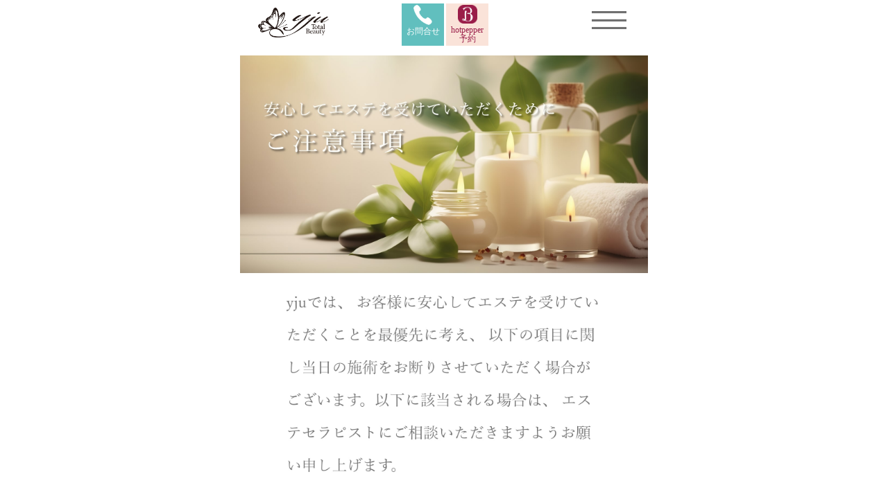

--- FILE ---
content_type: text/html
request_url: http://yju.jp/caution.html
body_size: 4658
content:
<!DOCTYPE html>
<html>
  <head>
    <meta charset="utf-8" />
    <!--<meta name=description content="This site was generated with Anima. www.animaapp.com"/>-->
    <!-- <link rel="shortcut icon" type=image/png href="https://animaproject.s3.amazonaws.com/home/favicon.png" /> -->
    <!-- <meta name="viewport" content="width=device-width, initial-scale=1.0, maximum-scale=1.0" /> -->
    <meta name="viewport" content="width=device-width,initial-scale=1.0" />
    <link rel="shortcut icon" type="image/png" href="./images/favicon.png" />
    <meta name="og:type" content="website" />
    <meta name="twitter:card" content="photo" />

    <link rel="stylesheet" type="text/css" href="css/reset.css" />
    <link rel="stylesheet" type="text/css" href="css/style.css" />
    <script src="./js/jquery.js"></script>
    <script src="./js/method.js"></script>
  </head>
  <body style="position:relative;">
    <!--ヘッダー(共通)--->
    <div class="gnav">
      <div class="logo" id="logo"><figure><img src="./images/yju_logo.png"></figure></div>
      <div class="gnavbutton">
      <a class="button_icon" id="button_contact" href="tel:0120-72-5107"><figure><img src="./images/icon_telephone.png"></figure>お問合せ</a>
      <a class="button_icon" id="button_hotpepper" target="_blank" href="https://beauty.hotpepper.jp/CSP/kr/reserve/?storeId=H000326914"><figure><img src="./images/icon_hotpepper.png"></figure>hotpepper予約</a>
      </div>
      <button class="button_menu" id="button_menu" onclick="displayMenu()"><img src="./images/icon_menu_open.png"></button>
    </div>
    <div id="gnavmenu">
      <a href="#">TOP</a><br>
      <a href="./index.html#program">MENU</a><br>
      <a target="_blank" href="https://www.instagram.com/tb.yju/">INSTAGRAM</a><br>
      <a href="#reservation">RESERVATION</a><br>
    </div>
    <!--ヘッダー(共通)--->

    <!--メイン--->
    <article id="maincontent">
      <section><img></section>
      <section><img></section>
      <section id=""><img class="none"></section>
    </article>
    <!--メイン--->

    <!--フッター(共通)--->
    <footer>
      <div id="reservation">
        <p class="title_category">RESERVATION<br>ご予約</p>
        <a href="tel:0120-72-5107"><figure><img src="./images/reserve_telephone.png"></figure></a>
        <a target="_blank" href="https://beauty.hotpepper.jp/CSP/kr/reserve/?storeId=H000326914"><figure><img src="./images/reserve_hotpeppr.png"></figure></a>
      </div>
      <div id="info">
        <div id="shopname">
          <span>トータルエステティック<br>ユジュ</span>
        </div>
        <div id="Total__Beauty__yju_cs">
            <span>Total  Beauty  yju</span>
        </div>
        <div id="insta">
            <a target="_blank" href="https://www.instagram.com/tb.yju/" style="display:inline-block">
                <img src="./images/icon_instagra.png">
            </a>
        </div>
        <div class="flexarea">
            <div class="title">住所</div>
            <div>千葉県松戸市松戸１２２７－１　<br/>アンセイエ松戸４階 </div>
        </div>
        <div class="flexarea">
            <div class="title">営業時間</div>
            <div>10：00～21：00</div>
        </div>
        <div class="flexarea">
            <div class="title">定休日</div>
            <div>不定休 </div>
        </div>
        <div class="flexarea" id="TEL">
            <div class="title">TEL</div>
            <div><a id="sendtel" href="tel:0120-72-5107" style="color:white; text-decoration:underline;">0120-72-5107</a></div>
        </div>
        <br>
        <div id="googlemap">
            <a target="_blank" href="https://goo.gl/maps/TghnQJ6nmt6cmAaK7">Google Mapで見る</a>
            <div id="map" class="box_ratio"><iframe src="https://www.google.com/maps/embed?pb=!1m14!1m8!1m3!1d6473.27269850386!2d139.8987306!3d35.7843082!3m2!1i1024!2i768!4f13.1!3m3!1m2!1s0x601884fb9c52e379%3A0xc13d8ec89e19d5ae!2sTotal%20Beauty%20Yju!5e0!3m2!1sja!2sjp!4v1682915512963!5m2!1sja!2sjp" width="600" height="450" style="border:0;" allowfullscreen="" loading="lazy" referrerpolicy="no-referrer-when-downgrade"></iframe></div>
        </div>
      </div>
      <div id="footermenu">
        <a href="#">TOP</a> | 
        <a href="./index.html#program">MENU</a> | 
        <a target="_blank" href="https://www.instagram.com/tb.yju/">INSTAGRAM</a> | 
        <a href="#reservation">RESERVATION</a>
      </div>
      <div id="copyright">
        copyright トータルビューティーユジュ　All Rights Reserved.
      </div>
    </footer>
    <!--フッター(共通)--->

  </body>
</html>


--- FILE ---
content_type: text/css
request_url: http://yju.jp/css/style.css
body_size: 3692
content:
/* screen - top */
* {
  box-sizing: border-box;
}
body {
  width:100%;
  max-width:640px;
  margin:0 auto;
  padding:0 2%;
  font-family: "游明朝体", "Yu Mincho", YuMincho, "ヒラギノ明朝 Pro", "Hiragino Mincho Pro", "MS P明朝", "MS PMincho", serif;
  font-size:2.25vw;
  background: #ffffff;
  overflow-x:hidden;
}

div {
  width:100%;
}
img {
  width:100%;
  pointer-events:none;
}
a:hover {
  opacity:0.5;
}

/*--------------ヘッダー--------------*/
.gnav {
  display:flex;
  position:relative;
  width:100%;
  height:80px;
  padding:0% 4%;
  /*
  align-items: stretch;
  position: fixed;
  top:0;
  left:0;
  */
}
.logo {
  width:102px;
  margin:2% 0.5% 1%;
}
.gnavbutton {
  display:flex;
  justify-content: center;
  width:60%;
  margin:1% 0.5%;
}

.logo figure {
  width:100%;
  height:6.9em;
}
.logo img {
  width:100%;
}
.button_icon, .button_menu {
  display:inline-block;
  width:61px;
  height:61px;
  margin:0% 0.5%;
  padding:0.5% 1%;
  font-size:12px;
  line-height:1.15em;
  text-align:center;
}
.button_menu {
  margin-left:auto;
  border:none;
}
#gnavmenu {
  position:absolute;
  z-index:1000;
  width:15em;
  height:0em;
  right:0;
  top:64px;
  opacity:0;
  background-color:rgba(255,255,255,0.75);  
  color:#888;
  padding:2.5% 5%;
  line-height:1.5em;
  letter-spacing:0.15em;
  font-size: 100%;
}
#gnavmenu a {
  display:inline-block;
  margin:2% 0;
  width:100%;
  border-bottom:1px solid #888;
  color:#444;
  text-decoration:none;
}
.button_icon figure {
  width:100%;
}
.button_icon img {
  width:50%;
}
#button_contact {
  background-color:#61bfbe;
  text-decoration:none;
  color:white;
}
#button_hotpepper {
  background-color:#fae3d9;  
  text-decoration:none;
  color:#9a1d49;
}
#button_menu {
  background-color: rgba(255,255,255,0.5);
}
/*--------------ヘッダー--------------*/

/*--------------フッター--------------*/
footer {
  width:100%;
  background-image: url("../images/bkg_footer.jpg");
  background-size:100% 100%;
  color:white;
  text-align:center;
  font-size:100%;
  line-height:150%;
}
footer #info {
  padding:5% 10%;
}
footer div {
  margin:1% 0;
}
#shopname {
  font-size:1.5em;
  font-weight:bold;
}
#insta {
  width:17.5%;
  max-width:120px;
  margin:0 auto;
}
#googlemap {
  width:100%;
}
#googlemap a {
  color:white;
  text-decoration:none;
  border:solid 1px white;
  padding:0.65em 2em;
}
#map {
  margin-top:2em;
}
iframe {
  position: absolute;
  top: 0;
  left: 0;
  width: 100%;
  height: 100%;
}
.box_ratio {
  position: relative;
  width: 100%;
}
.box_ratio:before {
  content:"";
  display: block;
  padding-top:100%;
}
.flexarea {
  display:flex;
  text-align:left;
  font-size:0.9em;
}
.title {
  width:30%;
}
#reservation {
  display:flex;
  flex-wrap: wrap;
  background-color:white;
  padding:10% 5%;
}
.title_category {
  width:100%;
  padding-bottom:5%;
  line-height:1.75em;
  text-align:center;
  color:#888;
  letter-spacing:0.35em;
}
#reservation a {
  width:50%;
  padding:2%;
}
#footermenu {
  width:100%;
  background-color:white;
  color:#888;
  padding:5% 10%;
  line-height:1.5em;
  letter-spacing:0.15em;
}
#footermenu a {
  color:#888;
  text-decoration:none;
}
#copyright {
  width:100%;
  font-size:0.75em;
  background-color:white;
  color:#888;
  margin:0;
  text-align:center;
}
/*--------------フッター--------------*/

#program a {
  display:inline-block;
  padding:5% 10%;
}
/*LP関連*/
#area_mail {
  width:100%;
  padding:4% 0 2%;
  text-align:center;
  background-color:white;
}
#sendmail {
  display:inline-block;
}

#monitorbtn {
  position:absolute;
  width:50%;
  right:0;
  bottom:0;
}

@media screen and (max-width: 640px){
  body {
    font-size:4.5vw;
  }
}

--- FILE ---
content_type: application/javascript
request_url: http://yju.jp/js/method.js
body_size: 4465
content:
var fileID = "";
var _gnavLines = 12;
var _gnavHTML = "";
//window.addEventListener('load', (event) => {
//});
window.addEventListener('resize', function(){
  console.log("resized:"+window.innerWidth);
});

window.onload = function(){
  _gnavHTML += '<a href="./index.html">TOP</a><br>';
  _gnavHTML += '<a href="./index.html#program">MENU</a><br>';
  _gnavHTML += '<a href="./facial.html" style="padding-left:1rem;">フェイシャル</a>';
  _gnavHTML += '<a href="./body.html" style="padding-left:1rem;">ボディー</a>';
  _gnavHTML += '<a href="./training.html" style="padding-left:1rem;">トレーニング</a>';
  _gnavHTML += '<a href="./bridal.html" style="padding-left:1rem;">ブライダル</a>';
  _gnavHTML += '<a href="./acupuncture.html" style="padding-left:1rem;">美容鍼灸</a>';
  _gnavHTML += '<a href="./nail.html" style="padding-left:1rem;">ネイル</a>';
  _gnavHTML += '<a href="./eyebrow.html" style="padding-left:1rem;">アイブロウ</a>';
  _gnavHTML += '<a target="_blank" href="https://www.instagram.com/tb.yju/">INSTAGRAM</a><br>';
  _gnavHTML += '<a href="#reservation">RESERVATION</a><br>';
  _gnavHTML += '<a href="./caution.html">注意事項</a><br>';
  $("#gnavmenu").html(_gnavHTML);

  var _html = "";
  var _htmlTitle = "";
  fileID = getFileID();
  console.log("id="+fileID);
  var _eqnum = $("#maincontent section").length;
  for (var i = 0; i < _eqnum; i++) {
    if ($("#maincontent section > img").eq(i).attr("class") != "none") {
      $("#maincontent section > img").eq(i).attr("src","./images/page_"+fileID+(i+1)+".jpg");
    }
    //メニューの場合
    if ($("#maincontent section").eq(i).attr("id") == "mainvisual") {
      $("#maincontent section").eq(i).css({"position":"relative"});
      _html = "";
      _html += '<div class="shopinfo" style="position:absolute; width:85%; left:7.5%; bottom:5.5%; padding:1.5% 3.5%; background-color:rgba(255,255,255,0.5); font-size:90%; line-height:150%; font-weight:bold; color:#4b0920;">';
      _html += '<div style="display:flex; margin:3% 0;"><div style="width:5.5em;">住所</div><div>千葉県松戸市松戸１２２７－１　<br/>アンセイエ松戸４階</div></div>';
      _html += '<a style="display:inline-block; width:70%; margin:0 15%; border:solid 1px #4b0920; border-radius:45px; padding:2.5%; text-decoration:none; text-align:center; color:#4b0920;" target="_blank" href="https://goo.gl/maps/TghnQJ6nmt6cmAaK7">Google Mapで見る</a>';
      _html += '</div>';
      $("#maincontent section").eq(i).append(_html);
    }
    //メニューの場合
    if ($("#maincontent section").eq(i).attr("id") == "program") {
      _html = "";
      _html += '<p class="title_category">CATEGORY<br>ユジュのプログラム</p>';
      _html += '<a href="./facial.html"><img src="./images/page_index_menu1.jpg"></a>';
      _html += '<a href="./body.html"><img src="./images/page_index_menu2.jpg"></a>';
      _html += '<a href="./training.html"><img src="./images/page_index_menu3.jpg"></a>';
      _html += '<a href="./bridal.html"><img src="./images/page_index_menu4.jpg"></a>';
      _html += '<a href="./acupuncture.html"><img src="./images/page_index_menu5.jpg"></a>';
      _html += '<a href="./nail.html"><img src="./images/page_index_menu6.jpg"></a>';
      _html += '<a href="./eyebrow.html"><img src="./images/page_index_menu7.jpg"></a>';
      $("#maincontent section").eq(i).append(_html);
    }
  }
}
var _isDisplayMenu = false;
function displayMenu() {
  console.log("menu");
  _isDisplayMenu = !_isDisplayMenu;
  if (!_isDisplayMenu) {
    //$("#gnavmenu").css({"opacity":"0"});
    $("#gnavmenu").animate({"opacity":"0","height":"0em"});
    $("#button_menu img").attr("src","./images/icon_menu_open.png");
  }
  else {
    //$("#gnavmenu").css({"opacity":"1"});
    $("#gnavmenu").animate({"opacity":"1","height":_gnavLines*2.5+"rem"});
    $("#button_menu img").attr("src","./images/icon_menu_close.png");
  }
}
function getFileID() {
  var _filename = getFileName();
  var _result = _filename.split(/\./);
  //console.log("_result",_result);
  return _result[0];
}      
function getFileName() {
  console.log(window.location.href);
    if (window.location.href) {
      if (window.location.href.indexOf('.html') >= 0 || window.location.href.indexOf('.php') >= 0) {
        return window.location.href.split('/').pop();
      }
      else {
        return "index.html";
      }
    }
    else {
      return "index.html";
    }
}
